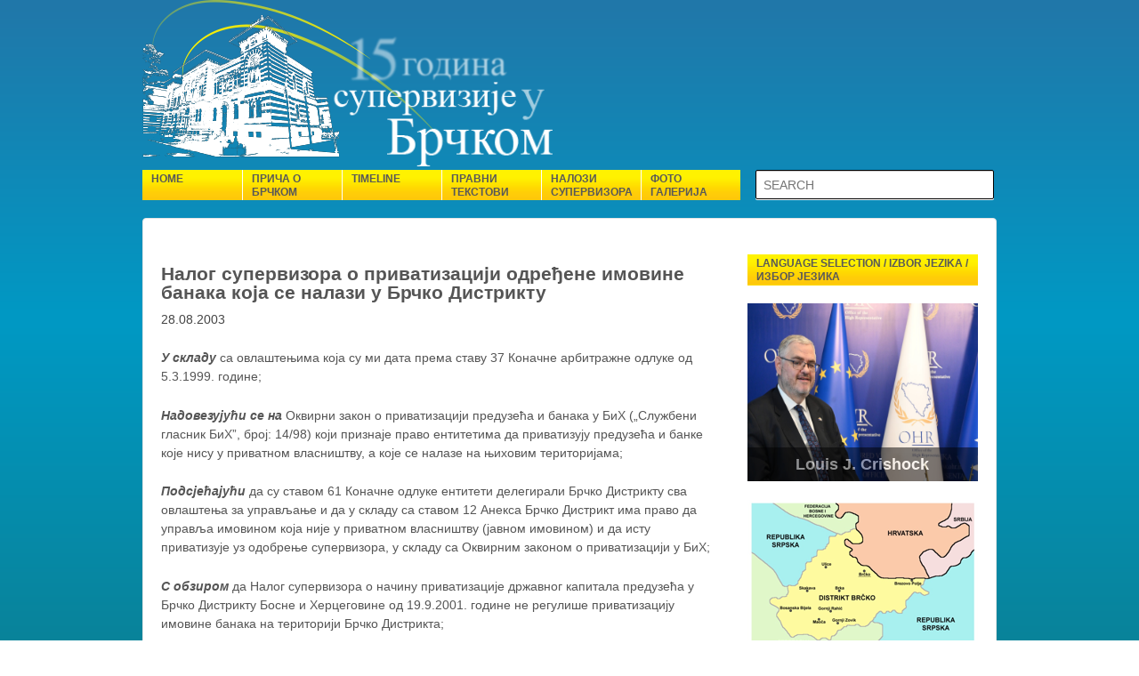

--- FILE ---
content_type: text/html; charset=UTF-8
request_url: http://www.brckosupervizija.ba/web/?p=246&lang=sr
body_size: 7943
content:
<!doctype html>
<!--[if !IE]>      <html class="no-js non-ie" lang="sr-BA"> <![endif]-->
<!--[if IE 7 ]>    <html class="no-js ie7" lang="sr-BA"> <![endif]-->
<!--[if IE 8 ]>    <html class="no-js ie8" lang="sr-BA"> <![endif]-->
<!--[if IE 9 ]>    <html class="no-js ie9" lang="sr-BA"> <![endif]-->
<!--[if gt IE 9]><!--> <html class="no-js" lang="sr-BA"> <!--<![endif]-->
<head>

<meta charset="UTF-8" />
<meta name="viewport" content="width=device-width, user-scalable=no, initial-scale=1.0, minimum-scale=1.0, maximum-scale=1.0">

<title>Налог супервизора о приватизацији одређене имовине банака која се налази у Брчко Дистрикту &#124; Brčko Supervision</title>

<link rel="profile" href="http://gmpg.org/xfn/11" />
<link rel="pingback" href="http://www.brckosupervizija.ba/web/xmlrpc.php?lang=sr" />


<link rel="alternate" type="application/rss+xml" title="Brčko Supervision &raquo; Feed" href="http://www.brckosupervizija.ba/web/?feed=rss2&amp;lang=sr" />
<link rel="alternate" type="application/rss+xml" title="Brčko Supervision &raquo; Comments Feed" href="http://www.brckosupervizija.ba/web/?feed=comments-rss2&amp;lang=sr" />
<link rel='stylesheet' id='responsive-style-css'  href='http://www.brckosupervizija.ba/web/wp-content/themes/blueohr/style.css?ver=1.9.3.2' type='text/css' media='all' />
<link rel='stylesheet' id='wppa_style-css'  href='http://www.brckosupervizija.ba/web/wp-content/plugins/wp-photo-album-plus/theme/wppa-style.css?ver=5-0-17-000' type='text/css' media='all' />
<script type='text/javascript' src='http://www.brckosupervizija.ba/web/wp-includes/js/jquery/jquery.js?ver=1.8.3'></script>
<script type='text/javascript' src='http://www.brckosupervizija.ba/web/wp-content/plugins/wp-photo-album-plus/wppa.min.js?ver=5-0-17-000'></script>
<script type='text/javascript' src='http://www.brckosupervizija.ba/web/wp-content/themes/blueohr/js/responsive-modernizr.js?ver=2.6.1'></script>
<link rel="EditURI" type="application/rsd+xml" title="RSD" href="http://www.brckosupervizija.ba/web/xmlrpc.php?rsd" />
<link rel="wlwmanifest" type="application/wlwmanifest+xml" href="http://www.brckosupervizija.ba/web/wp-includes/wlwmanifest.xml" /> 
<link rel='prev' title='Налог супервизора о усаглашавању и замјени нових ентитетских закона у Брчко Дистрикту Босне и Херцеговине' href='http://www.brckosupervizija.ba/web/?p=244&amp;lang=sr' />
<link rel='next' title='(English) Supervisory Order on the Revocation of the Appointment of Sinisa Kisic to the Position of Mayor of the Brcko District of BiH, and Ismet Dedeic to the Position of Head of Department of Urbanism, Real Estate Affairs and Economic Development' href='http://www.brckosupervizija.ba/web/?p=249&amp;lang=sr' />
<meta name="generator" content="WordPress 3.5.2" />
<link rel='canonical' href='http://www.brckosupervizija.ba/web/?p=246&amp;lang=sr' />
<script type="text/javascript" src="http://www.brckosupervizija.ba/web/wp-content/plugins/better-wordpress-showhide-elements/better-wp-showhide-elements.js"></script>
<meta http-equiv="Content-Language" content="sr-BA" />
<style type="text/css" media="screen">
.qtrans_flag span { display:none }
.qtrans_flag { height:12px; width:18px; display:block }
.qtrans_flag_and_text { padding-left:20px }
.qtrans_flag_en { background:url(http://www.brckosupervizija.ba/web/wp-content/plugins/qtranslate/flags/gb.png) no-repeat }
.qtrans_flag_bs { background:url(http://www.brckosupervizija.ba/web/wp-content/plugins/qtranslate/flags/ba.png) no-repeat }
.qtrans_flag_hr { background:url(http://www.brckosupervizija.ba/web/wp-content/plugins/qtranslate/flags/hr.png) no-repeat }
.qtrans_flag_sr { background:url(http://www.brckosupervizija.ba/web/wp-content/plugins/qtranslate/flags/rs.png) no-repeat }
</style>
<link hreflang="en" href="http://www.brckosupervizija.ba/web/?p=246&amp;lang=en" rel="alternate" />
<link hreflang="bs" href="http://www.brckosupervizija.ba/web/?p=246&amp;lang=bs" rel="alternate" />
<link hreflang="hr" href="http://www.brckosupervizija.ba/web/?p=246&amp;lang=hr" rel="alternate" />

<!-- Using Simple Yearly Archive Plugin v1.4.3 | http://www.schloebe.de/wordpress/simple-yearly-archive-plugin/ // -->
<!-- We need this for debugging -->
<!-- Blue OHR 1.9.3.2 -->

<!-- WPPA+ Runtime parameters -->
	<script type="text/javascript">
	/* <![CDATA[ */

	wppaBackgroundColorImage = "#eeeeee";
	wppaPopupLinkType = "photo";
	wppaAnimationType = "fadeover";
	wppaAnimationSpeed = 800;
	wppaImageDirectory = "http://www.brckosupervizija.ba/web/wp-content/plugins/wp-photo-album-plus/images/";
	wppaThumbnailAreaDelta = 9;
	wppaTextFrameDelta = 181;
	wppaBoxDelta = 16;
	wppaSlideShowTimeOut = 2500;
	wppaPreambule = 4;
	wppaFilmShowGlue = true;
	wppaSlideShow = "Slideshow";
	wppaStart = "Start";
	wppaStop = "Stop";
	wppaSlower = "Slower";
	wppaFaster = "Faster";
	wppaPhoto = "Photo";
	wppaOf = "of";
	wppaPreviousPhoto = "Previous photo";
	wppaNextPhoto = "Next photo";
	wppaPrevP = "Prev.";
	wppaNextP = "Next";
	wppaAvgRating = "Average&nbsp;rating";
	wppaMyRating = "My&nbsp;rating";
	wppaAvgRat = "Avg.";
	wppaMyRat = "Mine";
	wppaDislikeMsg = "You marked this image as inappropriate.";
	wppaShowDislikeCount = true;
	wppaNoDislikes = "No dislikes";
	wppa1Dislike = "1 dislike";
	wppaDislikes = "dislikes";
	wppaIncludingMine = "including mine";
	wppaMiniTreshold = 500;
	wppaUserName = "3.139.234.62";
	wppaRatingOnce = false;
	wppaPleaseName = "Please enter your name";
	wppaPleaseEmail = "Please enter a valid email address";
	wppaPleaseComment = "Please enter a comment";
	wppaHideWhenEmpty = false;
	wppaBGcolorNumbar = "#cccccc";
	wppaBcolorNumbar = "#cccccc";
	wppaBGcolorNumbarActive = "#333333";
	wppaBcolorNumbarActive = "#333333";
	wppaFontFamilyNumbar = "";
	wppaFontSizeNumbar = "px";
	wppaFontColorNumbar = "#777777";
	wppaFontWeightNumbar = "normal";
	wppaFontFamilyNumbarActive = "";
	wppaFontSizeNumbarActive = "px";
	wppaFontColorNumbarActive = "#777777";
	wppaFontWeightNumbarActive = "bold";
	wppaNumbarMax = "10";
	wppaLang = "sr";
	wppaAjaxUrl = "http://www.brckosupervizija.ba/web/wp-admin/admin-ajax.php";
	wppaNextOnCallback = false;
	wppaRatingUseAjax = true;
	wppaStarOpacity = 0.2;
	wppaTickImg.src = "http://www.brckosupervizija.ba/web/wp-content/plugins/wp-photo-album-plus/images/tick.png";
	wppaClockImg.src = "http://www.brckosupervizija.ba/web/wp-content/plugins/wp-photo-album-plus/images/clock.png";
	wppaSlideWrap = true;
	wppaLightBox = "";
	wppaEmailRequired = true;
	wppaSlideBorderWidth = 0;
	wppaAllowAjax = false;
	wppaUsePhotoNamesInUrls = false;
	wppaThumbTargetBlank = false;
	wppaRatingMax = 5;
	wppaRatingDisplayType = "graphic";
	wppaRatingPrec = 2;
	wppaStretch = false;
	wppaMinThumbSpace = 4;
	wppaThumbSpaceAuto = true;
	wppaMagnifierCursor = "magnifier-small.png";
	wppaArtMonkyLink = "none";
	wppaAutoOpenComments = true;
	wppaUpdateAddressLine = true;
	wppaUploadUrl = "http://www.brckosupervizija.ba/web/wp-content/uploads/wppa";
	wppaFilmThumbTitle = "Double click to start/stop slideshow running";
	/* ]]> */
</script>

<!-- Browser detected = Mozilla/5.0 (Macintosh; Intel Mac OS X 10_15_7) AppleWebKit/537.36 (KHTML, like Gecko) Chrome/131.0.0.0 Safari/537.36; ClaudeBot/1.0; +claudebot@anthropic.com) -->
<style type="text/css">
	#wppa-overlay-ic { padding-top: 5px !important; } 
	#wppa-overlay-qt-txt, #wppa-overlay-qt-img { top: 5px !important; }
</style>
<!-- WPPA+ Rendering enabled -->
</head>

<body class="single single-post postid-246 single-format-standard">
                 
<div id="container" class="hfeed">
         
        <div id="header">

		        
       
	
                    
          <div id="logo">
                <a href="http://www.brckosupervizija.ba/web/"><img src="http://www.brckosupervizija.ba/web/wp-content/themes/blueohr/images/15_godina_brcko_sr.png" width="304" height="168" alt="Header Image" /></a>
            </div><!-- end of #logo -->	

        
        				<div class="main-nav"><ul id="menu-menu1" class="menu"><li id="menu-item-264" class="menu-item menu-item-type-post_type menu-item-object-page menu-item-264"><a href="http://www.brckosupervizija.ba/web/?lang=sr">Home</a></li>
<li id="menu-item-13" class="menu-item menu-item-type-post_type menu-item-object-page menu-item-13"><a href="http://www.brckosupervizija.ba/web/?page_id=11&amp;lang=sr">Прича о Брчком</a></li>
<li id="menu-item-48" class="menu-item menu-item-type-post_type menu-item-object-page menu-item-48"><a href="http://www.brckosupervizija.ba/web/?page_id=39&amp;lang=sr">Timeline</a></li>
<li id="menu-item-390" class="menu-item menu-item-type-taxonomy menu-item-object-category menu-item-390"><a href="http://www.brckosupervizija.ba/web/?cat=3&amp;lang=sr">Правни текстови</a>
<ul class="sub-menu">
	<li id="menu-item-290" class="menu-item menu-item-type-custom menu-item-object-custom menu-item-290"><a href="http://www.brckosupervizija.ba/Booklet_Essential_Legal_Texts.zip">Download правних текстова</a></li>
</ul>
</li>
<li id="menu-item-488" class="menu-item menu-item-type-post_type menu-item-object-page menu-item-488"><a href="http://www.brckosupervizija.ba/web/?page_id=391&amp;lang=sr">Налози супервизора</a>
<ul class="sub-menu">
	<li id="menu-item-522" class="menu-item menu-item-type-taxonomy menu-item-object-category menu-item-522"><a href="http://www.brckosupervizija.ba/web/?cat=5&amp;lang=sr">Писма с правним дејством</a></li>
</ul>
</li>
<li id="menu-item-16" class="menu-item menu-item-type-post_type menu-item-object-page menu-item-16"><a href="http://www.brckosupervizija.ba/web/?page_id=8&amp;lang=sr">Фото галерија</a></li>
<li id ="search"><form method="get" id="searchform" action="/"><input type="text" class="field" name="s" id="s" placeholder="SEARCH" /><input type="submit" class="submit" name="submit" id="searchsubmit" value="Search" /></form></li></ul></div>                
            
			 
    </div><!-- end of #header -->
        
	    <div id="wrapper" class="clearfix">
				
<div id="content" class="grid col-620">
        
	<div class="breadcrumb-list" xmlns:v="http://rdf.data-vocabulary.org/#"><span typeof="v:Breadcrumb"><a rel="v:url" property="v:title" href="http://www.brckosupervizija.ba/web/">Home</a></span> <span class="chevron">&#8250;</span> <span typeof="v:Breadcrumb"><a rel="v:url" property="v:title" href="http://www.brckosupervizija.ba/web/?cat=2&#038;lang=sr" title="View all posts in Налози супервизора">Налози супервизора</a></span> <span class="chevron">&#8250;</span> <span class="breadcrumb-current">Налог супервизора о приватизацији одређене имовине банака која се налази у Брчко Дистрикту</span></div>        
	
		        
						<div id="post-246" class="post-246 post type-post status-publish format-standard hentry category-supervisory_orders">       
				
                
				<h1 class="entry-title post-title">Налог супервизора о приватизацији одређене имовине банака која се налази у Брчко Дистрикту</h1>

<div class="post-meta">
<span class="meta-prep meta-prep-author posted">Posted on </span><a href="http://www.brckosupervizija.ba/web/?p=246&#038;lang=sr" title="09:41" rel="bookmark"><span class="timestamp updated">28.08.2003</span></a><span class="byline"> by </span><span class="author vcard"><a class="url fn n" href="http://www.brckosupervizija.ba/web/?author=1&amp;lang=sr" title="View all posts by admin">admin</a></span>
	 
</div><!-- end of .post-meta -->

                <div class="post-entry">
                    <p><b><i>У складу </i></b>са овлаштењима која су ми дата према ставу 37 Коначне арбитражне одлуке од 5.3.1999. године;</p>
<p><b><i>Надовезујући се на </i></b>Оквирни закон о приватизацији предузећа и банака у БиХ („Службени гласник БиХ”, број: 14/98) који признаје право ентитетима да приватизују предузећа и банке које нису у приватном власништву, а које се налазе на њиховим територијама;</p>
<p><b><i>Подсјећајући </i></b>да су ставом 61 Коначне одлуке ентитети делегирали Брчко Дистрикту сва овлаштења за управљање и да у складу са ставом 12 Анекса Брчко Дистрикт има право да управља имовином која није у приватном власништву (јавном имовином) и да исту приватизује уз одобрење супервизора, у складу са Оквирним законом о приватизацији у БиХ;</p>
<p><b><i>С о</i></b><b><i>бзиром</i></b> да Налог супервизора о начину приватизације државног капитала предузећа у Брчко Дистрикту Босне и Херцеговине од 19.9.2001. године не регулише приватизацију имовине банака на територији Брчко Дистрикта;</p>
<p><b><i>Признавајући</i></b> да су економске и практичне околности, као што су непостојање регулаторне агенције за банке у Дистрикту и постојање банака и филијала банака чији се рад регулише ентитетским прописима о банкама, укључујући висину минималног капитала, условиле да државни капитал банака које се налазе у Брчко Дистрикту, а који би Брчко Дистрикт приватизовао у складу са чланом 12 Анекса Коначне одлуке, буде умјесто тога приватизован од стране ентитета кроз споразум закључен са Брчко Дистриктом, уз одобрење супервизора;</p>
<p><b><i>Са намјером да се створи</i></b> законски оквир који регулише располагање имовином која је остала у власништву Дистрикта након приватизације државног капитала банака од стране ентитета;</p>
<p><b><i>У циљу </i></b>убрзавања процеса приватизације у Брчко Дистрикту;</p>
<p>&nbsp;</p>
<p>Овим налажем сљедеће:</p>
<p>1.      Канцеларија за приватизацију Брчко Дистрикта је овлаштена да путем тендера, јавне аукције или директне продаје приватизује имовину у Брчко Дистрикту којом није располагано у току поступка приватизације, а била је дио имовине:</p>
<p>I.              банака које приватизују ентитети;</p>
<p>II.            банака чији је државни капитал приватизован од стране ентитета уз одобрење супервизора.</p>
<p>2.      Градоначелник Брчко Дистрикта ће у име Брчко Дистрикта, а на основу приједлога Канцеларије за приватизацију, закључити обавезујуће уговоре о продаји имовине из става 1 овог налога. Канцеларија за приватизацију ће вршити надзор над спровођењем уговорних обавеза.</p>
<p>3.      Овај налог ступа на снагу одмах и биће објављен у „Службеном гласнику Брчко Дистрикта”.</p>
<p>&nbsp;</p>
<p align="center"><i>Хенри Л. Кларк</i></p>
<p align="center"><i>з</i><i>амјеник високог представника</i></p>
<p align="center"><i>с</i><i>упервизор за Брчко</i></p>
                    
                                        
                                    </div><!-- end of .post-entry -->
                
                <div class="navigation">
			        <div class="previous">&#8249; <a href="http://www.brckosupervizija.ba/web/?p=244&amp;lang=sr" rel="prev">Налог супервизора о усаглашавању и замјени нових ентитетских закона у Брчко Дистрикту Босне и Херцеговине</a></div>
                    <div class="next"><a href="http://www.brckosupervizija.ba/web/?p=249&amp;lang=sr" rel="next">(English) Supervisory Order on the Revocation of the Appointment of Sinisa Kisic to the Position of Mayor of the Brcko District of BiH, and Ismet Dedeic to the Position of Head of Department of Urbanism, Real Estate Affairs and Economic Development</a> &#8250;</div>
		        </div><!-- end of .navigation -->
                
                

	<div class="post-data">
		 
		Posted in <a href="http://www.brckosupervizija.ba/web/?cat=2&#038;lang=sr" title="View all posts in Налози супервизора" rel="category">Налози супервизора</a> 
	</div><!-- end of .post-data --> 
 
           

<div class="post-edit"></div>  				               
				      
			</div><!-- end of #post-246 -->       
			            
            
						



			            
          
      
</div><!-- end of #content -->


<div id="widgets" class="grid col-300 fit">
			
		<div id="text-6" class="widget-wrapper widget_text">			<div class="textwidget"><div class="lang-side"><a href="http://www.brckosupervizija.ba">Language selection / Izbor jezika / Избор језика</a></div>
</div>
		</div><div id="slideshowwidget-2" class="widget-wrapper SlideshowWidget"><div class="slideshow_container slideshow_container_style-light" style="height: 200px; " data-session-id="0">

	<div class="slideshow_controlPanel slideshow_transparent"><ul><li class="slideshow_togglePlay"></li></ul></div>

	<div class="slideshow_button slideshow_previous slideshow_transparent"></div>
	<div class="slideshow_button slideshow_next slideshow_transparent"></div>

	<div class="slideshow_pagination"><div class="slideshow_pagination_center"></div></div>

	<div class="slideshow_content" style="display: none;">

		<div class="slideshow_view">
			<div class="slideshow_slide slideshow_slide_image">
				<a  target="_self" >
					<img src="http://www.brckosupervizija.ba/web/wp-content/uploads/2013/07/DSC_0839-scaled.jpg" alt="Louis J. Crishock" width="2560" height="1707" />
				</a>
				<div class="slideshow_description slideshow_transparent">
					<h2><a  target="_self" >Louis J. Crishock</a></h2>									</div>
			</div>

			<div style="clear: both;"></div></div><div class="slideshow_view">
			<div class="slideshow_slide slideshow_slide_image">
				<a  target="_self" >
					<img src="http://www.brckosupervizija.ba/web/wp-content/uploads/2013/07/JonathanMennuti_4000_01.jpg" alt="Jonathan Mennuti" width="4000" height="2667" />
				</a>
				<div class="slideshow_description slideshow_transparent">
					<h2><a  target="_self" >Jonathan Mennuti</a></h2>									</div>
			</div>

			<div style="clear: both;"></div></div><div class="slideshow_view">
			<div class="slideshow_slide slideshow_slide_image">
				<a  target="_self" >
					<img src="http://www.brckosupervizija.ba/web/wp-content/uploads/2013/07/scanlan.png" alt="Michael Scanlan" width="965" height="645" />
				</a>
				<div class="slideshow_description slideshow_transparent">
					<h2><a  target="_self" >Michael Scanlan</a></h2>									</div>
			</div>

			<div style="clear: both;"></div></div><div class="slideshow_view">
			<div class="slideshow_slide slideshow_slide_image">
				<a  target="_self" >
					<img src="http://www.brckosupervizija.ba/web/wp-content/uploads/2013/07/OHR-PDHR-Hearne730x387.jpg" alt="Dennis W. Hearne" width="730" height="387" />
				</a>
				<div class="slideshow_description slideshow_transparent">
					<h2><a  target="_self" >Dennis W. Hearne</a></h2>									</div>
			</div>

			<div style="clear: both;"></div></div><div class="slideshow_view">
			<div class="slideshow_slide slideshow_slide_image">
				<a  target="_self" >
					<img src="http://www.brckosupervizija.ba/web/wp-content/uploads/2013/07/1Q5A0889.jpg" alt="Bruce G. Berton" width="2000" height="1333" />
				</a>
				<div class="slideshow_description slideshow_transparent">
					<h2><a  target="_self" >Bruce G. Berton</a></h2>									</div>
			</div>

			<div style="clear: both;"></div></div><div class="slideshow_view">
			<div class="slideshow_slide slideshow_slide_image">
				<a  target="_self" >
					<img src="http://www.brckosupervizija.ba/web/wp-content/uploads/2013/07/pdhr-robinson01-a.jpg" alt="David M. Robinson" width="2000" height="1333" />
				</a>
				<div class="slideshow_description slideshow_transparent">
					<h2><a  target="_self" >David M. Robinson</a></h2>									</div>
			</div>

			<div style="clear: both;"></div></div><div class="slideshow_view">
			<div class="slideshow_slide slideshow_slide_image">
				<a  target="_self" >
					<img src="http://www.brckosupervizija.ba/web/wp-content/uploads/2013/07/pdhrwaser01-a.jpg" alt="Tamir G. Waser" width="2000" height="1579" />
				</a>
				<div class="slideshow_description slideshow_transparent">
					<h2><a  target="_self" >Tamir G. Waser</a></h2>									</div>
			</div>

			<div style="clear: both;"></div></div><div class="slideshow_view">
			<div class="slideshow_slide slideshow_slide_image">
				<a  target="_self" >
					<img src="http://www.brckosupervizija.ba/web/wp-content/uploads/2013/07/01_Roderick_s.jpg" alt="Roderick W. Moore" width="200" height="149" />
				</a>
				<div class="slideshow_description slideshow_transparent">
					<h2><a  target="_self" >Roderick W. Moore</a></h2>									</div>
			</div>

			<div style="clear: both;"></div></div><div class="slideshow_view">
			<div class="slideshow_slide slideshow_slide_image">
				<a  target="_self" >
					<img src="http://www.brckosupervizija.ba/web/wp-content/uploads/2013/07/02_Raffi_s.jpg" alt="Raffi Gregorian" width="200" height="152" />
				</a>
				<div class="slideshow_description slideshow_transparent">
					<h2><a  target="_self" >Raffi Gregorian</a></h2>									</div>
			</div>

			<div style="clear: both;"></div></div><div class="slideshow_view">
			<div class="slideshow_slide slideshow_slide_image">
				<a  target="_self" >
					<img src="http://www.brckosupervizija.ba/web/wp-content/uploads/2013/07/03_Susan_s.jpg" alt="Susan R. Johnson" width="200" height="147" />
				</a>
				<div class="slideshow_description slideshow_transparent">
					<h2><a  target="_self" >Susan R. Johnson</a></h2>									</div>
			</div>

			<div style="clear: both;"></div></div><div class="slideshow_view">
			<div class="slideshow_slide slideshow_slide_image">
				<a  target="_self" >
					<img src="http://www.brckosupervizija.ba/web/wp-content/uploads/2013/07/04_Henry_s.jpg" alt="Henry L. Clarke" width="200" height="153" />
				</a>
				<div class="slideshow_description slideshow_transparent">
					<h2><a  target="_self" >Henry L. Clarke</a></h2>									</div>
			</div>

			<div style="clear: both;"></div></div><div class="slideshow_view">
			<div class="slideshow_slide slideshow_slide_image">
				<a  target="_self" >
					<img src="http://www.brckosupervizija.ba/web/wp-content/uploads/2013/07/05_Garry_s.jpg" alt="Garry L.Matthews" width="200" height="154" />
				</a>
				<div class="slideshow_description slideshow_transparent">
					<h2><a  target="_self" >Garry L.Matthews</a></h2>									</div>
			</div>

			<div style="clear: both;"></div></div><div class="slideshow_view">
			<div class="slideshow_slide slideshow_slide_image">
				<a  target="_self" >
					<img src="http://www.brckosupervizija.ba/web/wp-content/uploads/2013/07/06_Robert_s.jpg" alt="Robert W. Farrand" width="200" height="150" />
				</a>
				<div class="slideshow_description slideshow_transparent">
					<h2><a  target="_self" >Robert W. Farrand</a></h2>									</div>
			</div>

			<div style="clear: both;"></div></div>
	</div>

	<!-- WordPress Slideshow Version 2.2.11 -->

	</div></div><div id="text-7" class="widget-wrapper widget_text">			<div class="textwidget"><br>
<img src="wp-content/themes/blueohr/images/mapa_distrikta_brcko_s.png" alt="mapa_brckog"></div>
		</div><div id="text-4" class="widget-wrapper widget_text">			<div class="textwidget"><br>
<div class=WordSection1>
<p class=MsoNormal><i><span style='font-size:14.0pt;line-height:
115%;font-family:"Times New Roman","serif"'>Међународна заједница вјерује да власти Брчког имају институционалне капацитете да служе грађанима Дистрикта и да одговоре на изазове са
којима се они сусрећу.</span></i></p>

</div>
<br>
<img src="wp-content/themes/blueohr/images/roderick.png" alt="roderick"> 
<br>
</div>
		</div><div id="text-5" class="widget-wrapper widget_text">			<div class="textwidget"><br>
<br>
<img src="wp-content/themes/blueohr/images/linije_sastrane.png" alt="linije" width="259"></div>
		</div>
	</div><!-- end of #widgets -->
		    </div><!-- end of #wrapper -->
    </div><!-- end of #container -->

<div id="footer" class="clearfix">
	
    <div id="footer-wrapper">
    
        <div class="grid col-940">
        
        <div class="grid col-540">
		         </div><!-- end of col-540 -->
         
         <div class="grid col-380 fit">
         <ul class="social-icons"></ul><!-- end of .social-icons -->         </div><!-- end of col-380 fit -->
         
         </div><!-- end of col-940 -->
                             
        <div class="grid col-300 copyright">
            &copy; 2026<a href="http://www.brckosupervizija.ba/web/" title="Brčko Supervision">
                Brčko Supervision            </a>
        </div><!-- end of .copyright -->
        
        <div class="grid col-300 scroll-top"><a href="#scroll-top" title="scroll to top">&uarr;</a></div>
        
        <div class="grid col-300 fit powered">
            <a href="http://themeid.com/responsive-theme/" title="Responsive Theme">
                    Responsive Theme</a>
            powered by <a href="http://wordpress.org/" title="WordPress">
                    WordPress</a>
        </div><!-- end .powered -->
        
    </div><!-- end #footer-wrapper -->
    
	</div><!-- end #footer -->

	<script>
	if ( typeof(window.addEventListener) !== 'undefined' )
		window.addEventListener( "load", wp_showhide.init(), false );
	else if ( typeof(window.attachEvent) !== 'undefined' )
		window.attachEvent( "onload", wp_showhide.init() );
	</script>

<!-- start WPPA+ Footer data -->
	<div id="wppa-overlay-bg" style="text-align:center; display:none; position:fixed; top:0; left:0; z-index:100090; width:100%; height:2048px; background-color:black;" onclick="wppaOvlOnclick(event)" ></div>
	<div id="wppa-overlay-ic" style="position:fixed; top:0; padding-top:10px; z-index:100095; opacity:1; box-shadow:none;"
		ontouchstart="wppaTouchStart(event, 'wppa-overlay-ic', -1);"  ontouchend="wppaTouchEnd(event);" 
		ontouchmove="wppaTouchMove(event);" ontouchcancel="wppaTouchCancel(event);" >
	</div>
	<img id="wppa-overlay-sp" style="position:fixed; top:200px; left:200px; z-index:100100; opacity:1; visibility:hidden; box-shadow:none;" src="http://www.brckosupervizija.ba/web/wp-content/plugins/wp-photo-album-plus/images/loading.gif" />
	<script type="text/javascript">jQuery("#wppa-overlay-bg").css({height:screen.height+"px"});
		wppaOvlTxtHeight = "auto";
		wppaOvlCloseTxt = "CLOSE";
		wppaOvlOpacity = 0.8;
		wppaOvlOnclickType = "none";
		wppaOvlTheme = "white";
		wppaOvlAnimSpeed = 300;
		wppaVer4WindowWidth = 800;
		wppaVer4WindowHeight = 600;
		wppaOvlShowCounter = true;
		
		wppaOvlFontSize = "10"
		
		wppaOvlFontWeight = "bold"
		wppaOvlLineHeight = "12"
	</script>
<!-- end WPPA+ Footer data -->

<!-- Do user upload -->
<!-- Done user upload --><link rel='stylesheet' id='slideshow-jquery-image-gallery-stylesheet_functional-css'  href='http://www.brckosupervizija.ba/web/wp-content/plugins/slideshow-jquery-image-gallery/style/SlideshowPlugin/functional.css?ver=2.2.11' type='text/css' media='all' />
<link rel='stylesheet' id='slideshow-jquery-image-gallery-ajax-stylesheet_style-light-css'  href='http://www.brckosupervizija.ba/web/wp-admin/admin-ajax.php?action=slideshow_jquery_image_gallery_load_stylesheet&#038;style=style-light&#038;ver=2.2.11' type='text/css' media='all' />
<script type='text/javascript' src='http://www.brckosupervizija.ba/web/wp-content/themes/blueohr/js/responsive-scripts.js?ver=1.2.3'></script>
<script type='text/javascript' src='http://www.brckosupervizija.ba/web/wp-content/themes/blueohr/js/responsive-plugins.js?ver=1.2.3'></script>
<script type='text/javascript'>
/* <![CDATA[ */
var SlideshowPluginSettings_0 = {"animation":"slide","slideSpeed":"1","descriptionSpeed":"0.4","intervalSpeed":"5","slidesPerView":"1","maxWidth":"0","aspectRatio":"3:1","height":"200","stretchImages":"true","showDescription":"true","hideDescription":"false","preserveSlideshowDimensions":"false","enableResponsiveness":"true","play":"true","loop":"true","pauseOnHover":"true","controllable":"true","hideNavigationButtons":"true","showPagination":"false","hidePagination":"true","controlPanel":"false","hideControlPanel":"true","random":"false","avoidFilter":"true"};
/* ]]> */
</script>
<script type='text/javascript' src='http://www.brckosupervizija.ba/web/wp-content/plugins/slideshow-jquery-image-gallery/js/SlideshowPlugin/slideshow.min.js?ver=2.2.11'></script>
</body>
</html>

--- FILE ---
content_type: application/javascript
request_url: http://www.brckosupervizija.ba/web/wp-content/plugins/slideshow-jquery-image-gallery/js/SlideshowPlugin/slideshow.min.js?ver=2.2.11
body_size: 4170
content:
jQuery.fn.slideshow_jquery_image_gallery_script=function(){var $=jQuery;var $container=$(this),$content=$container.find('.slideshow_content'),$views=$container.find('.slideshow_view'),$slides=$container.find('.slideshow_slide'),$controlPanel=$container.find('.slideshow_controlPanel'),$togglePlayButton=$controlPanel.find('.slideshow_togglePlay'),$nextButton=$container.find('.slideshow_next'),$previousButton=$container.find('.slideshow_previous'),$pagination=$container.find('.slideshow_pagination');var $ID=getID();if($ID===undefined||isNaN($ID)){return}var $settings=window['SlideshowPluginSettings_'+$ID];$.each($settings,function(setting,value){if(value=='true')$settings[setting]=true;else if(value=='false')$settings[setting]=false});var $parentElement=$container.parent(),$viewData=[],$navigationActive=true,$currentViewId=getNextViewId(),$currentWidth=0,$visibleViews=[$currentViewId],$videoPlayers=[],$interval='',$mouseEnterTimer='',$invisibilityTimer='',$descriptionTimer='';init();function init(){window.slideshow_jquery_image_gallery_registered_slideshows.push($ID);recalculate(false);$.each($views,function(viewId,view){recalculateView(view);if(viewId!=$visibleViews[0])$(view).css('top',$container.outerHeight(true));$viewData[viewId]=[];$.each($(view).find('.slideshow_slide'),function(slideId,slide){$viewData[viewId][slideId]={'imageDimension':''}})});$content.show();$(window).load(function(){recalculateVisibleViews()});if($settings['enableResponsiveness']){$(window).resize(function(){recalculate()})}if(parseFloat($settings['intervalSpeed'])<parseFloat($settings['slideSpeed'])+0.1)$settings['intervalSpeed']=parseFloat($settings['slideSpeed'])+0.1;activateDescriptions();activateControlPanel();activateNavigationButtons();activatePagination();activatePauseOnHover();start()}function start(){if(!$settings['play'])return;$interval=setInterval(function(){animateTo(getNextViewId(),1)},$settings['intervalSpeed']*1000)}function stop(){clearInterval($interval);$interval=false}function animateTo(viewId,direction){if(videoIsPlaying()||viewId<0||viewId>=$views.length||viewId==$currentViewId)return;$navigationActive=false;if(direction==0||direction==undefined){if(viewId<$currentViewId)direction=-1;else direction=1}$visibleViews=[$currentViewId,viewId];var animation=$settings['animation'];var animations=['slide','slideRight','slideUp','slideDown','fade','directFade'];if(animation=='random')animation=animations[Math.floor(Math.random()*animations.length)];var animationOpposites={'slide':'slideRight','slideRight':'slide','slideUp':'slideDown','slideDown':'slideUp','fade':'fade','directFade':'directFade'};if(direction<0)animation=animationOpposites[animation];var currentView=$($views[$currentViewId]);var nextView=$($views[viewId]);currentView.stop(true,true);nextView.stop(true,true);recalculateVisibleViews();$currentViewId=viewId;$container.trigger('slideshowAnimate');switch(animation){case'slide':recalculateVisibleViews();nextView.css({top:0,left:$content.width()});currentView.animate({left:-currentView.outerWidth(true)},$settings['slideSpeed']*1000);nextView.animate({left:0},$settings['slideSpeed']*1000);setTimeout(function(){currentView.stop(true,true).css('top',$container.outerHeight(true))},$settings['slideSpeed']*1000);break;case'slideRight':nextView.css({top:0,left:-$content.width()});currentView.animate({left:currentView.outerWidth(true)},$settings['slideSpeed']*1000);nextView.animate({left:0},$settings['slideSpeed']*1000);setTimeout(function(){currentView.stop(true,true).css('top',$container.outerHeight(true))},$settings['slideSpeed']*1000);break;case'slideUp':nextView.css({top:$content.height(),left:0});currentView.animate({top:-currentView.outerHeight(true)},$settings['slideSpeed']*1000);nextView.animate({top:0},$settings['slideSpeed']*1000);setTimeout(function(){currentView.stop(true,true).css('top',$container.outerHeight(true))},$settings['slideSpeed']*1000);break;case'slideDown':nextView.css({top:-$content.height(),left:0});currentView.animate({top:currentView.outerHeight(true)},$settings['slideSpeed']*1000);nextView.animate({top:0},$settings['slideSpeed']*1000);setTimeout(function(){currentView.stop(true,true).css('top',$container.outerHeight(true))},$settings['slideSpeed']*1000);break;case'fade':nextView.css({top:0,left:0,display:'none'});currentView.fadeOut(($settings['slideSpeed']*1000)/2);setTimeout(function(){nextView.fadeIn(($settings['slideSpeed']*1000)/2);currentView.stop(true,true).css({top:$container.outerHeight(true),display:'block'})},($settings['slideSpeed']*1000)/2);break;case'directFade':nextView.css({top:0,left:0,'z-index':0,display:'none'});currentView.css({'z-index':1});nextView.stop(true,true).fadeIn($settings['slideSpeed']*1000);currentView.stop(true,true).fadeOut($settings['slideSpeed']*1000);setTimeout(function(){nextView.stop(true,true).css({'z-index':0});currentView.stop(true,true).css({top:$container.outerHeight(true),display:'block','z-index':0})},$settings['slideSpeed']*1000);break}setTimeout(function(){$visibleViews=[viewId]},$settings['slideSpeed']*1000);setTimeout(function(){$navigationActive=true},$settings['slideSpeed']*1000)}function recalculate(recalculateViews){if(!$container.is(':visible')){$invisibilityTimer=setInterval(function(){if($container.is(':visible')){recalculate();clearInterval($invisibilityTimer);$invisibilityTimer=''}},500);return}var parentElement=$parentElement;for(var i=0;parentElement.width()<=0;i++){parentElement=parentElement.parent();if(i>50)break}if($currentWidth==parentElement.width())return;$currentWidth=parentElement.width();var width=parentElement.width()-($container.outerWidth()-$container.width());if(parseInt($settings['maxWidth'],10)>0&&parseInt($settings['maxWidth'],10)<width)width=parseInt($settings['maxWidth'],10);$container.css('width',Math.floor(width));$content.css('width',Math.floor(width)-($content.outerWidth(true)-$content.width()));if($settings['preserveSlideshowDimensions']){var height=(width*$settings['dimensionHeight'])/$settings['dimensionWidth'];$container.css('height',Math.floor(height));$content.css('height',Math.floor(height)-($content.outerHeight(true)-$content.height()))}else{$container.css('height',Math.floor($settings['height']));$content.css('height',Math.floor($settings['height']))}$views.each(function(viewId,view){if($.inArray(viewId,$visibleViews)<0)$(view).css('top',$container.outerHeight(true))});$container.trigger('slideshowResize');if(recalculateViews||recalculateViews==undefined){recalculateVisibleViews()}}function recalculateVisibleViews(){$.each($visibleViews,function(key,viewId){recalculateView(viewId)})}function recalculateView(viewId){view=$($views[viewId]);if($content.width()==view.outerWidth(true))return;var slides=view.find('.slideshow_slide');if(slides.length<=0)return;var viewWidth=$content.width()-(view.outerWidth(true)-view.width());var viewHeight=$content.height()-(view.outerHeight(true)-view.height());var slideWidth=Math.floor(viewWidth/slides.length);var slideHeight=viewHeight;var spareWidth=viewWidth%slides.length;var totalWidth=0;$(slides[0]).css('margin-left',0);$(slides[slides.length-1]).css('margin-right',0);$.each(slides,function(slideId,slide){slide=$(slide);var outerWidth=slide.outerWidth(true)-slide.width();var outerHeight=slide.outerHeight(true)-slide.height();if(slideId==(slides.length-1))slide.width((slideWidth-outerWidth)+spareWidth);else slide.width(slideWidth-outerWidth);slide.height(slideHeight-outerHeight);if(slide.hasClass('slideshow_slide_text')){var anchor=slide.find('.slideshow_background_anchor');if(anchor.length<=0)return;var anchorWidth=slide.width()-(anchor.outerWidth(true)-anchor.width());var anchorHeight=slide.height()-(anchor.outerHeight(true)-anchor.height());anchor.css({'width':anchorWidth,'height':anchorHeight})}else if(slide.hasClass('slideshow_slide_image')){var image=slide.find('img');if(image.length<=0)return;var maxImageWidth=slide.width()-(image.outerWidth(true)-image.width());var maxImageHeight=slide.height()-(image.outerHeight(true)-image.height());if($settings['stretchImages']){image.css({width:maxImageWidth,height:maxImageHeight});image.attr({width:maxImageWidth,height:maxImageHeight})}else if(image.width()>0&&image.height()>0){var imageDimension=$viewData[viewId][slideId]['imageDimension'];if(imageDimension=='')imageDimension=$viewData[viewId][slideId]['imageDimension']=image.outerWidth(true)/image.outerHeight(true);var slideDimension=slide.width()/slide.height();if(imageDimension>slideDimension){image.css({'margin':'0px','width':maxImageWidth,'height':Math.floor(maxImageWidth/imageDimension)});image.attr({width:maxImageWidth,height:Math.floor(maxImageWidth/imageDimension)})}else if(imageDimension<slideDimension){image.css({'margin-left':'auto','margin-right':'auto','display':'block','width':Math.floor(maxImageHeight*imageDimension),'height':maxImageHeight});image.attr({width:Math.floor(maxImageHeight*imageDimension),height:maxImageHeight})}}}else if(slide.hasClass('slideshow_slide_video')){var videoElement=slide.find('iframe');if(videoElement.length>0){videoElement.attr({width:slide.width(),height:slide.height()})}else{var youtubePlayerReadyTimer='';youtubePlayerReadyTimer=setInterval(function(){if(!window.slideshow_jquery_image_gallery_youtube_api_ready)return;var element=slide.find('div');element.attr('id','slideshow_slide_video_'+Math.floor(Math.random()*1000000)+'_'+element.text());var player=new YT.Player(element.attr('id'),{width:$(slide).width(),height:$(slide).height(),videoId:element.text(),playerVars:{wmode:'opaque'},events:{'onReady':function(){},'onStateChange':function(event){$videoPlayers[element.attr('id')].state=event.data}}});playerElement=$('#'+element.attr('id'));playerElement.show();playerElement.attr('src',playerElement.attr('src')+'&wmode=opaque');$videoPlayers[element.attr('id')]={'player':player,'state':-1};clearInterval(youtubePlayerReadyTimer)},500)}}totalWidth+=slide.outerWidth(true)});view.css({'width':viewWidth,'height':viewHeight})}function videoIsPlaying(){var videoIsPlaying=false;for(var playerID in $videoPlayers){if(!$videoPlayers.hasOwnProperty(playerID))continue;var state=$videoPlayers[playerID].state;if(state==1||state==3){videoIsPlaying=true;break}}return videoIsPlaying}function pauseAllVideos(){for(var playerID in $videoPlayers){if(!$videoPlayers.hasOwnProperty(playerID))continue;var player=$videoPlayers[playerID].player;if(player!=null&&typeof player.pauseVideo==='function'){$videoPlayers[playerID].state=2;player.pauseVideo()}}}function activateDescriptions(){if(!$settings['showDescription'])return;$.each($slides.find('.slideshow_description'),function(key,description){description=$(description);description.show();if($settings['hideDescription'])description.css({'position':'absolute','top':$container.outerHeight(true)});else description.css({'position':'absolute','bottom':0})});if(!$settings['hideDescription'])return;$container.bind('slideshowResize',function(){$.each($container.find('.slideshow_description'),function(key,description){$(description).css('top',$container.outerHeight(true))})});$container.bind('slideshowAnimate',function(){if($visibleViews[1]==undefined)return;$.each($($views[$visibleViews[1]]).find('.slideshow_description'),function(key,description){$(description).css('top',$container.outerHeight(true))})});$slides.mouseenter(function(){var description=$(this).find('.slideshow_description');$descriptionTimer=setTimeout(function(){$descriptionTimer='';description.stop(true,false).animate({'top':($container.outerHeight(true)-description.outerHeight(true))},parseInt($settings['descriptionSpeed']*1000))},100)});$slides.mouseleave(function(){if($descriptionTimer!==''){clearInterval($descriptionTimer);$descriptionTimer=''}$(this).find('.slideshow_description').stop(true,false).animate({'top':$container.outerHeight(true)},parseInt($settings['descriptionSpeed']*1000))})}function activateNavigationButtons(){if(!$settings['controllable'])return;$nextButton.click(function(){if(!$navigationActive)return;pauseAllVideos();stop();animateTo(getNextViewId(),1);start()});$previousButton.click(function(){if(!$navigationActive)return;pauseAllVideos();stop();animateTo(getPreviousViewId(),-1);start()});if($settings['hideNavigationButtons']){$container.mouseenter(function(){$nextButton.stop(true,true).fadeIn(100)});$container.mouseleave(function(){$nextButton.stop(true,true).fadeOut(500)});$container.mouseenter(function(){$previousButton.stop(true,true).fadeIn(100)});$container.mouseleave(function(){$previousButton.stop(true,true).fadeOut(500)})}else{$nextButton.show();$previousButton.show()}}function activateControlPanel(){if(!$settings['controlPanel'])return;if($settings['play'])$togglePlayButton.attr('class','slideshow_pause');else $togglePlayButton.attr('class','slideshow_play');$togglePlayButton.click(function(){if($settings['play']){$settings['play']=false;$(this).attr('class','slideshow_play');stop()}else{$settings['play']=true;$(this).attr('class','slideshow_pause');start()}});if($settings['hideControlPanel']){$container.mouseenter(function(){$controlPanel.stop(true,true).fadeIn(100)});$container.mouseleave(function(){$controlPanel.stop(true,true).fadeOut(500)})}else{$controlPanel.show()}}function activatePagination(){if(!$settings['showPagination'])return;$pagination.find('.slideshow_pagination_center').html('<ul></ul>');var ul=$pagination.find('ul');ul.html('');$views.each(function(key,view){var currentView='';if(key==$currentViewId)currentView='slideshow_currentView';ul.append('<li class="slideshow_transparent '+currentView+'">'+'<span style="display: none;">'+key+'</span>'+'</li>')});$pagination.find('li').click(function(){if(!$navigationActive)return;var viewId=$(this).find('span').text();if(viewId==''||viewId==undefined)return;pauseAllVideos();stop();animateTo(parseInt(viewId),0);start()});$container.bind('slideshowAnimate',function(){var bullets=$pagination.find('li');bullets.each(function(key,bullet){$(bullet).removeClass('slideshow_currentView')});$(bullets[$currentViewId]).addClass('slideshow_currentView')});if($settings['hidePagination']){$container.mouseenter(function(){$pagination.stop(true,true).fadeIn(100)});$container.mouseleave(function(){$pagination.stop(true,true).fadeOut(500)})}else{$pagination.show()}}function activatePauseOnHover(){if(!$settings['pauseOnHover'])return;$container.mouseenter(function(){clearTimeout($mouseEnterTimer);$mouseEnterTimer=setTimeout(function(){stop()},500)});$container.mouseleave(function(){clearTimeout($mouseEnterTimer);if($interval===false)start()})}function getNextViewId(){if($settings['random']){var oldViewId=viewId;viewId=Math.floor(Math.random()*$views.length);if(viewId!=oldViewId)return viewId}var viewId=$currentViewId;if(viewId==undefined)return 0;if(viewId>=$views.length-1){if($settings['loop'])return viewId=0;else return $currentViewId}return viewId+=1}function getPreviousViewId(){var viewId=$currentViewId;if(viewId==undefined)viewId=0;if($settings['random']){var oldViewId=viewId;viewId=Math.floor(Math.random()*$views.length);if(viewId!=oldViewId)return viewId}if(viewId<=0){if($settings['loop'])return viewId=$views.length-1;else return $currentViewId}return viewId-=1}function getID(){var ID=$container.data('sessionId');if(isNaN(ID)||ID===null||ID===undefined)ID=$container.attr('data-session-id');return ID}};window.slideshow_jquery_image_gallery_registered_slideshows=[];jQuery(document).ready(function(){slideshow_jquery_image_gallery_load_youtube_api();slideshow_jquery_image_gallery_check_stylesheet_URL();jQuery.each(jQuery('.slideshow_container'),function(key,slideshow){jQuery(slideshow).slideshow_jquery_image_gallery_script()})});jQuery(window).load(function(){slideshow_jquery_image_gallery_load_youtube_api();slideshow_jquery_image_gallery_check_stylesheet_URL();jQuery.each(jQuery('.slideshow_container'),function(key,slideshow){var $slideshow=jQuery(slideshow),ID=$slideshow.data('sessionId');if(isNaN(ID)||ID===null||ID===undefined)ID=$slideshow.attr('data-session-id');if(jQuery.inArray(ID,window.slideshow_jquery_image_gallery_registered_slideshows)<0)$slideshow.slideshow_jquery_image_gallery_script()})});window.slideshow_jquery_image_gallery_youtube_api_ready=false;function onYouTubeIframeAPIReady(){window.slideshow_jquery_image_gallery_youtube_api_ready=true}window.slideshow_jquery_image_gallery_load_youtube_api_called=false;function slideshow_jquery_image_gallery_load_youtube_api(){if(window.slideshow_jquery_image_gallery_load_youtube_api_called)return;window.slideshow_jquery_image_gallery_load_youtube_api_called=true;var tag=document.createElement('script');tag.src="//www.youtube.com/iframe_api";var firstScriptTag=document.getElementsByTagName('script')[0];firstScriptTag.parentNode.insertBefore(tag,firstScriptTag)}window.slideshow_jquery_image_gallery_stylesheet_URL_checked=false;function slideshow_jquery_image_gallery_check_stylesheet_URL(){if(window.slideshow_jquery_image_gallery_stylesheet_URL_checked)return;window.slideshow_jquery_image_gallery_stylesheet_URL_checked=true;var ajaxStylesheets=jQuery('[id*="slideshow-jquery-image-gallery-ajax-stylesheet_"]');if(ajaxStylesheets.length<=0)return;jQuery.each(ajaxStylesheets,function(ajaxStylesheetKey,ajaxStylesheet){var URL=jQuery(ajaxStylesheet).attr('href');if(URL===undefined||URL==='')return;var styleNameParts=jQuery(ajaxStylesheet).attr('id').split('_'),styleName=styleNameParts.splice(1,styleNameParts.length-1).join('_').slice(0,-4),URLData=URL.split('?');if(URLData[1]===undefined||URLData[1]===''||URLData[1].toLowerCase().indexOf('style=')<0)URLData[1]='action=slideshow_jquery_image_gallery_load_stylesheet'+'&style='+styleName+'&ver='+Math.round((new Date().getTime()/1000));else return;URL=URLData.join('?');jQuery(ajaxStylesheet).attr('href',URL)})}